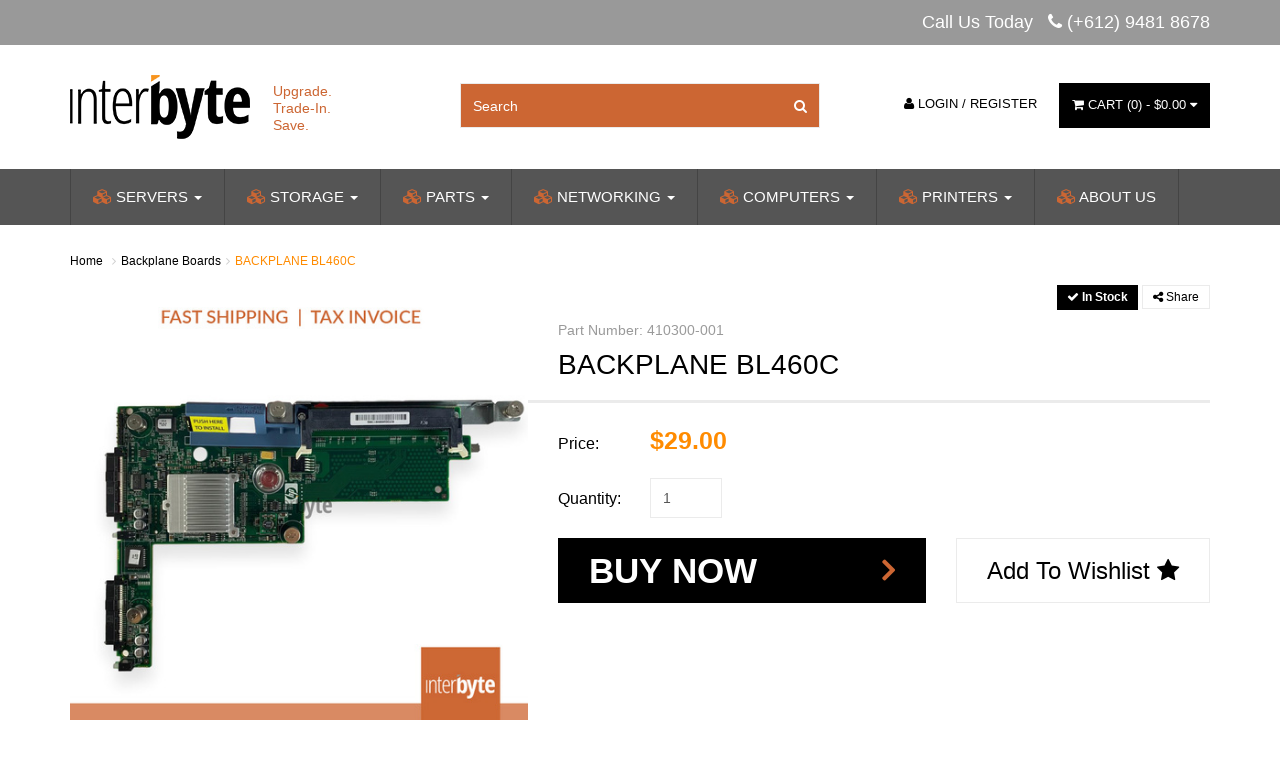

--- FILE ---
content_type: text/html; charset=utf-8
request_url: https://www.interbyte.com.au/backplane-bl460c
body_size: 25913
content:
<!DOCTYPE html>
<html lang="en">
<head>
<meta http-equiv="Content-Type" content="text/html; charset=utf-8"/>
<meta name="keywords" content="HP 410300-001 SERVER BACKPLANE BL460C"/>
<meta name="description" content="BACKPLANE BL460C"/>
<meta name="viewport" content="width=device-width, initial-scale=1.0"/>
<meta property="og:image" content="/assets/full/410300-001.jpg?20200709032523"/>
<meta property="og:title" content="BACKPLANE BL460C"/>
<meta property="og:site_name" content=" "/>

<title>BACKPLANE BL460C</title>
<link rel="canonical" href="/backplane-bl460c"/>
<link rel="shortcut icon" href="https://www.interbyte.com.au/assets/favicon_logo.png"/>
<link class="theme-selector" rel="stylesheet" type="text/css" href="/assets/themes/skeletal/css/app.css?1710900706" media="all"/>
<link rel="stylesheet" type="text/css" href="/assets/themes/skeletal/css/style.css?1710900706" media="all"/>
<link rel="stylesheet" type="text/css" href="/assets/themes/skeletal/plugins/fancybox/jquery.fancybox.css?1710900706"/>

<!--<link href='https://fonts.googleapis.com/css?family=Roboto:400,500,700,300,900' rel='stylesheet' type='text/css'>-->
<!--[if lte IE 8]>
	<script src="https://oss.maxcdn.com/libs/html5shiv/3.7.0/html5shiv.js"></script>
	<script src="https://oss.maxcdn.com/libs/respond.js/1.3.0/respond.min.js"></script>
<![endif]-->
<!-- Begin: Script 1 -->
<script type="text/javascript">
var _gaq = _gaq || [];

  (function() {
    var ga = document.createElement('script'); ga.type = 'text/javascript'; ga.async = true;
    ga.src = ('https:' == document.location.protocol ? 'https://ssl' : 'http://www') + '.google-analytics.com/ga.js';
    var s = document.getElementsByTagName('script')[0]; s.parentNode.insertBefore(ga, s);
  })();
</script>
<!-- End: Script 1 -->
<!-- Begin: Script 101 -->
<!-- Google Tag Manager -->
<script>(function(w,d,s,l,i){w[l]=w[l]||[];w[l].push({'gtm.start':
new Date().getTime(),event:'gtm.js'});var f=d.getElementsByTagName(s)[0],
j=d.createElement(s),dl=l!='dataLayer'?'&l='+l:'';j.async=true;j.src=
'https://www.googletagmanager.com/gtm.js?id='+i+dl;f.parentNode.insertBefore(j,f);
})(window,document,'script','dataLayer','GTM-M2PB9ML');</script>
<!-- End Google Tag Manager -->
<!-- End: Script 101 -->
<!-- Begin: Script 102 -->
<meta name="google-site-verification" content="WgyUdJf16dI7CykCRSkQRQ8YkVd_Y9gJxZL0_DulI4M" />
<!-- End: Script 102 -->
<!-- Begin: Script 103 -->
<!-- Global site tag (gtag.js) - Google Analytics -->
<script async src="https://www.googletagmanager.com/gtag/js?id=G-VN7N5SSCMK"></script>
<script>
  window.dataLayer = window.dataLayer || [];
  function gtag(){dataLayer.push(arguments);}
  gtag('js', new Date());
    gtag('config', 'G-VN7N5SSCMK', {
      send_page_view: false
    });
</script>
<!-- End: Script 103 -->

</head>
<body id="n_product">
<div class="top-bar">
	<div class="container">
        <div class="row">
        	<div class="col-xs-12 col-sm-12 col-md-12">
			     <div class="phone-class">
					<a href="tel:(+612)94818678">Call Us Today &nbsp; <i class="fa fa-phone"></i> (+612) 9481 8678</a>
				 </div>
			</div>
		</div>
	</div>	
</div>
<div class="wrapper-header">
	<div class="container">
        <div class="row">
        	<div class="col-xs-12 col-sm-6 col-md-4">
            	<div class="row">
                    <div class="col-xs-12 col-sm-12 col-md-6 wrapper-logo">
                        <a href="https://www.interbyte.com.au" title="Interbyte">
                            <img class="logo" src="/assets/website_logo.png" alt="Interbyte"/>
                        </a>
                    </div>
                    <div class="col-xs-12 col-sm-12 col-md-6 wrapper-tagline">
                    	<p>upgrade.</p>

<p>trade-in.</p>

<p>save.</p>

                    </div>
                </div>
            </div>
            <div class="col-xs-12 col-sm-6 col-md-8">
            	<div class="row">
                    <div class="col-xs-12 col-sm-12 col-md-6">
                        <div class="header-search-grp" id="HSG">
													<!--<div class="srch_btn">
														<a href="#" class="btn btn-default" data-toggle="collapse" data-target=".searchcollapse"><i class="fa fa-search"></i></a>
													</div>-->

													<!--<div class="collapse searchcollapse">-->
														<div class="header-search">
														  <form class="form-inline" name="productsearch" method="get" action="/">
	                                <input type="hidden" name="rf" value="kw"/>
	                                <div class="input-group">
	                                    <input class="form-control ajax_search" value="" id="name_search" autocomplete="off" name="kw" type="search" placeholder="Search"/>
	                                    <span class="input-group-btn">
	                                        <button type="submit" value="Search" class="btn btn-default"><i class="fa fa-search"></i></button>
	                                    </span>
	                                </div>
	                           	</form>
	                           </div>
													<!--</div>-->
                        </div>
                    </div>
					
					<!-- <div class="col-xs-12 col-sm-12 col-md-2">
						<a href="tel:(+612)94818678"> <i class="fa fa-phone"></i> </a>
                    </div> -->
					
                    <div class="hidden-xs col-sm-12 col-md-6 wrapper-headacct">
                    	<div class="wrap-acctlinks">
                        	<div class="header-acct">
                        	 <span nloader-content-id="Sa3k7sdh7d5Dnx0CwXu-URfGP5fRNreg37Ce0EbHimkW_Iq4yyR4TmpnSUdhpOX2wuys-M_KPF3GJJ-YBcXVbk" nloader-content="[base64]" nloader-data="[base64]"></span>
                            </div>
                        </div>
                        <div class="wrap-headcart">
                            <div id="header-cart" class="btn-group">
                                <a href="https://www.interbyte.com.au/_mycart?tkn=cart&ts=1768412423558825" class="btn btn-primary dropdown-toggle" data-toggle="dropdown" id="cartcontentsheader">
                                    <i class="fa fa-shopping-cart"></i> <span class="visible-lg visible-inline-lg-cart">Cart</span> (<span rel="a2c_item_count">0</span>) - <span rel="a2c_sub_total">0</span> <i class="fa fa-caret-down"></i>
                                </a>
                                <ul class="dropdown-menu">
                                    <li class="box" id="neto-dropdown">
                                        <div class="body padding" id="cartcontents"></div>
                                        <div class="footer"></div>
                                    </li>
                                </ul>
                                </div>
                    	</div>
                    </div>
            	</div>
            </div>
        </div>
	</div>
</div>
<div class="wrapper-nav">
	<div class="container">
    	<div class="row">
            <div class="col-xs-12">
                <div class="navbar navbar-default">
                    <div class="navbar-header">
                        <ul class="navigation-list list-inline visible-xs">
                            <li><a href="#" class="" data-toggle="collapse" data-target=".navbar-responsive-collapse"><span class="icon"><i class="fa fa-reorder"></i></span><br>
                            Menu</a></li>
                            <li><a href="/products"><span class="icon"><i class="fa fa-gift"></i></span><br>
                            Products</a></li>
                            <li><a href="https://www.interbyte.com.au/_mycart?tkn=cart&ts=1768412423138837"><span class="icon"><i class="fa fa-shopping-cart"></i></span><br>
                            Cart (<span rel="a2c_item_count">0</span>)</a></li>
                            <li><a href="/_myacct/"><span class="icon"><i class="fa fa-user"></i></span><br>
                            Account</a></li>
                        </ul>
                    </div>
                    <div class="navbar-collapse collapse navbar-responsive-collapse">
                        <ul class="nav navbar-nav hidden-xs">
                            <li class="dropdown dropdown-hover"> <a href="/servers/" class="dropdown-toggle"><i class="fa fa-cubes"></i> Servers <span class="caret"></span></a>
                                            <div class="dropdown-menu">
																						<div class"row">
																							<div class="col-xs-12">
																								<ul class="row second-category">
																									<li class="col-sm-3 "> <a href="/servers/blade-systems/">Blade Systems</a>
                                            
                                        </li><li class="col-sm-3 "> <a href="/servers/rack-and-power-infrastructure/">Rack and Power Infrastructure</a>
                                            
                                        </li><li class="col-sm-3 "> <a href="/servers/rack-servers/">Rack Servers</a>
                                            
                                        </li><li class="col-sm-3 "> <a href="/servers/tower-servers/">Tower Servers</a>
                                            
                                        </li>
																								</ul>
																							</div>
																						</div>
																					</div>
                                        </li><li class="dropdown dropdown-hover"> <a href="/storage/" class="dropdown-toggle"><i class="fa fa-cubes"></i> Storage <span class="caret"></span></a>
                                            <div class="dropdown-menu">
																						<div class"row">
																							<div class="col-xs-12">
																								<ul class="row second-category">
																									<li class="col-sm-3 "> <a href="/storage/tape-libraries/">Tape Libraries</a>
                                            
                                        </li><li class="col-sm-3 "> <a href="/storage/tape-drives/">Tape Drives</a>
                                            
                                        </li><li class="col-sm-3 "> <a href="/storage/tape-media/">Tape Media</a>
                                            
                                        </li><li class="col-sm-3 "> <a href="/storage/software-defined-storage/">Software Defined Storage</a>
                                            
                                        </li><li class="col-sm-3 "> <a href="/storage/storage-nas/">Network Attached Storage NAS</a>
                                            
                                        </li><li class="col-sm-3 "> <a href="/storage/storage-das/">Direct Attached Storage DAS</a>
                                            
                                        </li><li class="col-sm-3 "> <a href="/storage/storage-san/">Storage Area Network SAN</a>
                                            
                                        </li>
																								</ul>
																							</div>
																						</div>
																					</div>
                                        </li><li class="dropdown dropdown-hover"> <a href="/options-and-spare-parts/" class="dropdown-toggle"><i class="fa fa-cubes"></i> Parts <span class="caret"></span></a>
                                            <div class="dropdown-menu">
																						<div class"row">
																							<div class="col-xs-12">
																								<ul class="row second-category">
																									<li class="col-sm-3 "> <a href="/options-and-spare-parts/backplane-boards/">Backplane Boards</a>
                                            
                                        </li><li class="col-sm-3 "> <a href="/options-and-spare-parts/batteries/">Batteries</a>
                                            
                                        </li><li class="col-sm-3 "> <a href="/options-and-spare-parts/bezels/">Bezels</a>
                                            
                                        </li><li class="col-sm-3 "> <a href="/options-and-spare-parts/cables/">Cables</a>
                                            
                                        </li><li class="col-sm-3 "> <a href="/options-and-spare-parts/fans/">Fans</a>
                                            
                                        </li><li class="col-sm-3 "> <a href="/options-and-spare-parts/heatsink/">Heatsinks</a>
                                            
                                        </li><li class="col-sm-3 "> <a href="/options-and-spare-parts/optical-drives/">Optical Drives</a>
                                            
                                        </li><li class="col-sm-3 "> <a href="/options-and-spare-parts/power-supply/">Power Supplies</a>
                                            
                                        </li><li class="col-sm-3 "> <a href="/options-and-spare-parts/rack-kits/">Rack Kits</a>
                                            
                                        </li><li class="col-sm-3 "> <a href="/options-and-spare-parts/riser-cards/">Riser Cards</a>
                                            
                                        </li><li class="col-sm-3 "> <a href="/options-and-spare-parts/software/">Software</a>
                                            
                                        </li><li class="col-sm-3 "> <a href="/options-and-spare-parts/vrm/">VRM</a>
                                            
                                        </li><li class="col-sm-3 dropdown dropdown-hover"> <a href="/options-and-spare-parts/controllers/">Controllers</a>
                                            <ul class="sub-category">
                                                    <li class="dropdown"><a href="/options-and-spare-parts/controllers/fc-controllers/">FC Controllers</a>
                                            
                                        </li><li class="dropdown"><a href="/options-and-spare-parts/controllers/sas-controllers/">SAS Controllers</a>
                                            
                                        </li><li class="dropdown"><a href="/options-and-spare-parts/controllers/scsi-controllers/">SCSI Controllers</a>
                                            
                                        </li><li class="dropdown"><a href="/options-and-spare-parts/controllers/ethernet-controllers/">Ethernet Controllers</a>
                                            
                                        </li><li class="dropdown"><a href="/options-and-spare-parts/controllers/other-controllers/">Other Controllers</a>
                                            
                                        </li>
                                                </ul>
                                        </li><li class="col-sm-3 dropdown dropdown-hover"> <a href="/options-and-spare-parts/hdd/">Hard Disk Drives</a>
                                            <ul class="sub-category">
                                                    <li class="dropdown"><a href="/options-and-spare-parts/hdd/hdd-scsi/">HDD SCSI</a>
                                            
                                        </li><li class="dropdown"><a href="/options-and-spare-parts/hdd/hdd-sas/">HDD SAS</a>
                                            
                                        </li><li class="dropdown"><a href="/options-and-spare-parts/hdd/hdd-sata/">HDD SATA</a>
                                            
                                        </li><li class="dropdown"><a href="/options-and-spare-parts/hdd/hdd-ata/">HDD ATA</a>
                                            
                                        </li><li class="dropdown"><a href="/options-and-spare-parts/hdd/hdd-fc/">HDD FC</a>
                                            
                                        </li><li class="dropdown"><a href="/options-and-spare-parts/hdd/hdd-ssd/">HDD SSD</a>
                                            
                                        </li><li class="dropdown"><a href="/options-and-spare-parts/hdd/hdd-tray/">HDD Trays</a>
                                            
                                        </li><li class="dropdown"><a href="/options-and-spare-parts/hdd/hdd-other/">HDD Other</a>
                                            
                                        </li>
                                                </ul>
                                        </li><li class="col-sm-3 dropdown dropdown-hover"> <a href="/options-and-spare-parts/cpu/">Processors</a>
                                            <ul class="sub-category">
                                                    <li class="dropdown"><a href="/options-and-spare-parts/cpu/amd-cpu/">AMD CPU</a>
                                            
                                        </li><li class="dropdown"><a href="/options-and-spare-parts/cpu/intel-xeon/">Intel Xeon</a>
                                            
                                        </li><li class="dropdown"><a href="/options-and-spare-parts/cpu/intel-e7/">Intel E7</a>
                                            
                                        </li><li class="dropdown"><a href="/options-and-spare-parts/cpu/intel-e5-e3/">Intel E5 E3</a>
                                            
                                        </li><li class="dropdown"><a href="/options-and-spare-parts/cpu/intel-7000/">Intel 7000</a>
                                            
                                        </li><li class="dropdown"><a href="/options-and-spare-parts/cpu/intel-5000-3000/">Intel 5000 3000</a>
                                            
                                        </li><li class="dropdown"><a href="/options-and-spare-parts/cpu/processor-others/">Processor Others</a>
                                            
                                        </li>
                                                </ul>
                                        </li><li class="col-sm-3 "> <a href="/options-and-spare-parts/gpu/">GPU</a>
                                            
                                        </li><li class="col-sm-3 "> <a href="/options-and-spare-parts/memory/">Memory</a>
                                            
                                        </li><li class="col-sm-3 dropdown dropdown-hover"> <a href="/options-and-spare-parts/system-boards/">System Boards</a>
                                            <ul class="sub-category">
                                                    <li class="dropdown"><a href="/options-and-spare-parts/system-boards/server-system-boards/">Server System Boards</a>
                                            
                                        </li><li class="dropdown"><a href="/options-and-spare-parts/system-boards/pc-workstation-system-boards/">PC & Workstation System Boards</a>
                                            
                                        </li>
                                                </ul>
                                        </li><li class="col-sm-3 "> <a href="/options-and-spare-parts/system-boards/laptop-system-boards/">Laptop System Boards</a>
                                            
                                        </li>
																								</ul>
																							</div>
																						</div>
																					</div>
                                        </li><li class="dropdown dropdown-hover"> <a href="/networking/" class="dropdown-toggle"><i class="fa fa-cubes"></i> Networking <span class="caret"></span></a>
                                            <div class="dropdown-menu">
																						<div class"row">
																							<div class="col-xs-12">
																								<ul class="row second-category">
																									<li class="col-sm-3 "> <a href="/networking/transceivers/">Transcievers</a>
                                            
                                        </li><li class="col-sm-3 "> <a href="/networking/switches/">Switches</a>
                                            
                                        </li><li class="col-sm-3 "> <a href="/networking/routers/">Routers</a>
                                            
                                        </li>
																								</ul>
																							</div>
																						</div>
																					</div>
                                        </li><li class="dropdown dropdown-hover"> <a href="/pc/" class="dropdown-toggle"><i class="fa fa-cubes"></i> Computers <span class="caret"></span></a>
                                            <div class="dropdown-menu">
																						<div class"row">
																							<div class="col-xs-12">
																								<ul class="row second-category">
																									<li class="col-sm-3 "> <a href="/pc/accessories-and-parts/">Accessories</a>
                                            
                                        </li><li class="col-sm-3 "> <a href="/pc/desktops-and-all-in-onces/">Desktops</a>
                                            
                                        </li><li class="col-sm-3 "> <a href="/pc/laptops-and-port-replicator/">Laptops and Port Replicators</a>
                                            
                                        </li><li class="col-sm-3 "> <a href="/pc/monitors/">Monitors</a>
                                            
                                        </li><li class="col-sm-3 "> <a href="/pc/point-of-sale/">Point of Sale</a>
                                            
                                        </li><li class="col-sm-3 "> <a href="/pc/tablets/">Tablets</a>
                                            
                                        </li><li class="col-sm-3 "> <a href="/pc/thin-clients/">Thin Clients</a>
                                            
                                        </li><li class="col-sm-3 "> <a href="/pc/workstation/">Workstations</a>
                                            
                                        </li>
																								</ul>
																							</div>
																						</div>
																					</div>
                                        </li><li class="dropdown dropdown-hover"> <a href="/printers/" class="dropdown-toggle"><i class="fa fa-cubes"></i> Printers <span class="caret"></span></a>
                                            <div class="dropdown-menu">
																						<div class"row">
																							<div class="col-xs-12">
																								<ul class="row second-category">
																									<li class="col-sm-3 "> <a href="/printers/all/">Printers</a>
                                            
                                        </li><li class="col-sm-3 dropdown dropdown-hover"> <a href="/printers/">Printers Parts and Options</a>
                                            <ul class="sub-category">
                                                    <li class="dropdown"><a href="/printers/fusers/">Fusers</a>
                                            
                                        </li><li class="dropdown"><a href="/printers/toner-and-ink/">Toner and Ink</a>
                                            
                                        </li><li class="dropdown"><a href="/printers/logic-boards/">Printer Logic Boards</a>
                                            
                                        </li><li class="dropdown"><a href="/printers/other-parts/">Printers Other Parts</a>
                                            
                                        </li>
                                                </ul>
                                        </li>
																								</ul>
																							</div>
																						</div>
																					</div>
                                        </li><li class=""> <a href="/about_us" ><i class="fa fa-cubes"></i> About Us </a>
                                            
                                        </li>
                            </ul>

                        <ul class="nav navbar-nav visible-xs" id="mob-menu">
                            <li> <a data-toggle="collapse" data-parent="#mob-menu" href="#mob-menu-Servers" class="collapsed mob-drop">Servers </a>
										<ul id="mob-menu-Servers" class="panel-collapse collapse collapse-menu">
												<li class=""> <a href="/servers/blade-systems/">Blade Systems</a>
										
									</li><li class=""> <a href="/servers/rack-and-power-infrastructure/">Rack and Power Infrastructure</a>
										
									</li><li class=""> <a href="/servers/rack-servers/">Rack Servers</a>
										
									</li><li class=""> <a href="/servers/tower-servers/">Tower Servers</a>
										
									</li>
											</ul>
									</li><li> <a data-toggle="collapse" data-parent="#mob-menu" href="#mob-menu-Storage" class="collapsed mob-drop">Storage </a>
										<ul id="mob-menu-Storage" class="panel-collapse collapse collapse-menu">
												<li class=""> <a href="/storage/tape-libraries/">Tape Libraries</a>
										
									</li><li class=""> <a href="/storage/tape-drives/">Tape Drives</a>
										
									</li><li class=""> <a href="/storage/tape-media/">Tape Media</a>
										
									</li><li class=""> <a href="/storage/software-defined-storage/">Software Defined Storage</a>
										
									</li><li class=""> <a href="/storage/storage-nas/">Network Attached Storage NAS</a>
										
									</li><li class=""> <a href="/storage/storage-das/">Direct Attached Storage DAS</a>
										
									</li><li class=""> <a href="/storage/storage-san/">Storage Area Network SAN</a>
										
									</li>
											</ul>
									</li><li> <a data-toggle="collapse" data-parent="#mob-menu" href="#mob-menu-Parts" class="collapsed mob-drop">Parts </a>
										<ul id="mob-menu-Parts" class="panel-collapse collapse collapse-menu">
												<li class=""> <a href="/options-and-spare-parts/backplane-boards/">Backplane Boards</a>
										
									</li><li class=""> <a href="/options-and-spare-parts/batteries/">Batteries</a>
										
									</li><li class=""> <a href="/options-and-spare-parts/bezels/">Bezels</a>
										
									</li><li class=""> <a href="/options-and-spare-parts/cables/">Cables</a>
										
									</li><li class=""> <a href="/options-and-spare-parts/fans/">Fans</a>
										
									</li><li class=""> <a href="/options-and-spare-parts/heatsink/">Heatsinks</a>
										
									</li><li class=""> <a href="/options-and-spare-parts/optical-drives/">Optical Drives</a>
										
									</li><li class=""> <a href="/options-and-spare-parts/power-supply/">Power Supplies</a>
										
									</li><li class=""> <a href="/options-and-spare-parts/rack-kits/">Rack Kits</a>
										
									</li><li class=""> <a href="/options-and-spare-parts/riser-cards/">Riser Cards</a>
										
									</li><li class=""> <a href="/options-and-spare-parts/software/">Software</a>
										
									</li><li class=""> <a href="/options-and-spare-parts/vrm/">VRM</a>
										
									</li><li class="dropdown dropdown-hover"> <a href="/options-and-spare-parts/controllers/">Controllers</a>
										<ul class="dropdown-menu dropdown-menu-horizontal">
												<li class=""> <a href="/options-and-spare-parts/controllers/fc-controllers/">FC Controllers</a>
										
									</li><li class=""> <a href="/options-and-spare-parts/controllers/sas-controllers/">SAS Controllers</a>
										
									</li><li class=""> <a href="/options-and-spare-parts/controllers/scsi-controllers/">SCSI Controllers</a>
										
									</li><li class=""> <a href="/options-and-spare-parts/controllers/ethernet-controllers/">Ethernet Controllers</a>
										
									</li><li class=""> <a href="/options-and-spare-parts/controllers/other-controllers/">Other Controllers</a>
										
									</li>
											</ul>
									</li><li class="dropdown dropdown-hover"> <a href="/options-and-spare-parts/hdd/">Hard Disk Drives</a>
										<ul class="dropdown-menu dropdown-menu-horizontal">
												<li class=""> <a href="/options-and-spare-parts/hdd/hdd-scsi/">HDD SCSI</a>
										
									</li><li class=""> <a href="/options-and-spare-parts/hdd/hdd-sas/">HDD SAS</a>
										
									</li><li class=""> <a href="/options-and-spare-parts/hdd/hdd-sata/">HDD SATA</a>
										
									</li><li class=""> <a href="/options-and-spare-parts/hdd/hdd-ata/">HDD ATA</a>
										
									</li><li class=""> <a href="/options-and-spare-parts/hdd/hdd-fc/">HDD FC</a>
										
									</li><li class=""> <a href="/options-and-spare-parts/hdd/hdd-ssd/">HDD SSD</a>
										
									</li><li class=""> <a href="/options-and-spare-parts/hdd/hdd-tray/">HDD Trays</a>
										
									</li><li class=""> <a href="/options-and-spare-parts/hdd/hdd-other/">HDD Other</a>
										
									</li>
											</ul>
									</li><li class="dropdown dropdown-hover"> <a href="/options-and-spare-parts/cpu/">Processors</a>
										<ul class="dropdown-menu dropdown-menu-horizontal">
												<li class=""> <a href="/options-and-spare-parts/cpu/amd-cpu/">AMD CPU</a>
										
									</li><li class=""> <a href="/options-and-spare-parts/cpu/intel-xeon/">Intel Xeon</a>
										
									</li><li class=""> <a href="/options-and-spare-parts/cpu/intel-e7/">Intel E7</a>
										
									</li><li class=""> <a href="/options-and-spare-parts/cpu/intel-e5-e3/">Intel E5 E3</a>
										
									</li><li class=""> <a href="/options-and-spare-parts/cpu/intel-7000/">Intel 7000</a>
										
									</li><li class=""> <a href="/options-and-spare-parts/cpu/intel-5000-3000/">Intel 5000 3000</a>
										
									</li><li class=""> <a href="/options-and-spare-parts/cpu/processor-others/">Processor Others</a>
										
									</li>
											</ul>
									</li><li class=""> <a href="/options-and-spare-parts/gpu/">GPU</a>
										
									</li><li class=""> <a href="/options-and-spare-parts/memory/">Memory</a>
										
									</li><li class="dropdown dropdown-hover"> <a href="/options-and-spare-parts/system-boards/">System Boards</a>
										<ul class="dropdown-menu dropdown-menu-horizontal">
												<li class=""> <a href="/options-and-spare-parts/system-boards/server-system-boards/">Server System Boards</a>
										
									</li><li class=""> <a href="/options-and-spare-parts/system-boards/pc-workstation-system-boards/">PC & Workstation System Boards</a>
										
									</li>
											</ul>
									</li><li class=""> <a href="/options-and-spare-parts/system-boards/laptop-system-boards/">Laptop System Boards</a>
										
									</li>
											</ul>
									</li><li> <a data-toggle="collapse" data-parent="#mob-menu" href="#mob-menu-Networking" class="collapsed mob-drop">Networking </a>
										<ul id="mob-menu-Networking" class="panel-collapse collapse collapse-menu">
												<li class=""> <a href="/networking/transceivers/">Transcievers</a>
										
									</li><li class=""> <a href="/networking/switches/">Switches</a>
										
									</li><li class=""> <a href="/networking/routers/">Routers</a>
										
									</li>
											</ul>
									</li><li> <a data-toggle="collapse" data-parent="#mob-menu" href="#mob-menu-Computers" class="collapsed mob-drop">Computers </a>
										<ul id="mob-menu-Computers" class="panel-collapse collapse collapse-menu">
												<li class=""> <a href="/pc/accessories-and-parts/">Accessories</a>
										
									</li><li class=""> <a href="/pc/desktops-and-all-in-onces/">Desktops</a>
										
									</li><li class=""> <a href="/pc/laptops-and-port-replicator/">Laptops and Port Replicators</a>
										
									</li><li class=""> <a href="/pc/monitors/">Monitors</a>
										
									</li><li class=""> <a href="/pc/point-of-sale/">Point of Sale</a>
										
									</li><li class=""> <a href="/pc/tablets/">Tablets</a>
										
									</li><li class=""> <a href="/pc/thin-clients/">Thin Clients</a>
										
									</li><li class=""> <a href="/pc/workstation/">Workstations</a>
										
									</li>
											</ul>
									</li><li> <a data-toggle="collapse" data-parent="#mob-menu" href="#mob-menu-Printers" class="collapsed mob-drop">Printers </a>
										<ul id="mob-menu-Printers" class="panel-collapse collapse collapse-menu">
												<li class=""> <a href="/printers/all/">Printers</a>
										
									</li><li class="dropdown dropdown-hover"> <a href="/printers/">Printers Parts and Options</a>
										<ul class="dropdown-menu dropdown-menu-horizontal">
												<li class=""> <a href="/printers/fusers/">Fusers</a>
										
									</li><li class=""> <a href="/printers/toner-and-ink/">Toner and Ink</a>
										
									</li><li class=""> <a href="/printers/logic-boards/">Printer Logic Boards</a>
										
									</li><li class=""> <a href="/printers/other-parts/">Printers Other Parts</a>
										
									</li>
											</ul>
									</li>
											</ul>
									</li><li> <a href="/about_us">About Us </a>
										
									</li>
						</ul>

                    </div>
                </div>
            </div>
        </div>
    </div>
</div>
<div id="main-content" class="container" role="main">
	<div class="row">
<div class="col-xs-12">
	<ul class="breadcrumb">
		<li><a href="https://www.interbyte.com.au">Home</a></li>
		<li><a href="/backplane-boards/">Backplane Boards</a></li><li><a href="/backplane-bl460c">BACKPLANE BL460C</a></li>
	</ul>
	<div class="row">
		<div class="col-sm-5">
			<div id="_jstl__images"><input type="hidden" id="_jstl__images_k0" value="template"/><input type="hidden" id="_jstl__images_v0" value="aW1hZ2Vz"/><input type="hidden" id="_jstl__images_k1" value="type"/><input type="hidden" id="_jstl__images_v1" value="aXRlbQ"/><input type="hidden" id="_jstl__images_k2" value="onreload"/><input type="hidden" id="_jstl__images_v2" value=""/><input type="hidden" id="_jstl__images_k3" value="content_id"/><input type="hidden" id="_jstl__images_v3" value="501"/><input type="hidden" id="_jstl__images_k4" value="sku"/><input type="hidden" id="_jstl__images_v4" value="410300-001"/><input type="hidden" id="_jstl__images_k5" value="preview"/><input type="hidden" id="_jstl__images_v5" value="y"/><div id="_jstl__images_r"><meta property="og:image" content=""/>

<div class="main-image text-center">
	<a href="/assets/full/410300-001.jpg?20200709032523" class=" fancybox" rel="product_images">
		<div class="zoom">
			<img src="/assets/thumbL/410300-001.jpg?20200709032523" rel="itmimg410300-001" alt="BACKPLANE BL460C" border="0" id="main-image" itemprop="image">
		</div>
	</a>
</div>
<div class="clear"></div><br />

<div class="clear"></div>
<div class="row">

</div></div></div>
		</div>
		<div class="col-sm-7">
			<div id="_jstl__header"><input type="hidden" id="_jstl__header_k0" value="template"/><input type="hidden" id="_jstl__header_v0" value="aGVhZGVy"/><input type="hidden" id="_jstl__header_k1" value="type"/><input type="hidden" id="_jstl__header_v1" value="aXRlbQ"/><input type="hidden" id="_jstl__header_k2" value="preview"/><input type="hidden" id="_jstl__header_v2" value="y"/><input type="hidden" id="_jstl__header_k3" value="sku"/><input type="hidden" id="_jstl__header_v3" value="410300-001"/><input type="hidden" id="_jstl__header_k4" value="content_id"/><input type="hidden" id="_jstl__header_v4" value="501"/><input type="hidden" id="_jstl__header_k5" value="onreload"/><input type="hidden" id="_jstl__header_v5" value=""/><div id="_jstl__header_r"><div class="row">
	<div class="wrapper-product-stock col-sm-12">
    	<span class="label label-success"><i class="fa fa-check"></i> In Stock</span>
			<a class="addthis_button btn btn-default btn-sm" href="http://www.addthis.com/bookmark.php?v=300&amp;pubid=xa-5282cbb6476f74a0" target="_blank">
				<i class="fa fa-share-alt"></i> Share
			</a>
        
    </div>
    
	<div itemscope itemtype="http:schema.org/Product" class="wrapper-product-title col-sm-12">
    	<div class="wrapper-product-partnum">Part Number: 410300-001</div>
		<h1 itemprop="name">BACKPLANE BL460C</h1>
		</div>
    <div class="row hidden-xs">
    	<div class="col-xs-12 wrapper-prodnameborder">
        	<hr/>					
        </div>
    </div>
    <div class="col-xs-12 wrapper-prodnameborder visible-xs">
        	<hr/>					
        </div>
	<div itemprop="offers" itemscope itemtype="http://schema.org/Offer" class="wrapper-pricing col-sm-12"> 
			<div class="productprice productpricetext" itemprop="price">
                	<div class="prodlabelleft">
                    Price:
                    </div>
                    <div class="prodlabelconts">
					$29.00
                    </div>
				</div> 
				
			</div>
	</div></div></div>
			<form>
				
				
				</form>
			<div id="_jstl__buying_options"><input type="hidden" id="_jstl__buying_options_k0" value="template"/><input type="hidden" id="_jstl__buying_options_v0" value="YnV5aW5nX29wdGlvbnM"/><input type="hidden" id="_jstl__buying_options_k1" value="type"/><input type="hidden" id="_jstl__buying_options_v1" value="aXRlbQ"/><input type="hidden" id="_jstl__buying_options_k2" value="preview"/><input type="hidden" id="_jstl__buying_options_v2" value="y"/><input type="hidden" id="_jstl__buying_options_k3" value="sku"/><input type="hidden" id="_jstl__buying_options_v3" value="410300-001"/><input type="hidden" id="_jstl__buying_options_k4" value="content_id"/><input type="hidden" id="_jstl__buying_options_v4" value="501"/><input type="hidden" id="_jstl__buying_options_k5" value="onreload"/><input type="hidden" id="_jstl__buying_options_v5" value=""/><div id="_jstl__buying_options_r"><div class="extra-options"> 
	
	  
	 

	 
	 
	
	<form class="buying-options">	 
		<input type="hidden" id="modelsaFT1410300-001" name="model" value="BACKPLANE BL460C">
		<input type="hidden" id="thumbsaFT1410300-001" name="thumb" value="/assets/thumb/410300-001.jpg?20200709032523">  
		<input type="hidden" id="skusaFT1410300-001" name="sku" value="410300-001">
        <div class="row">
            <div class="col-xs-12 col-md-12">
            	<div class="prodlabelleft">
					Quantity:
				</div>
                <div class="prodlabelconts">
                    <input type="number" min="0" class="form-control qty" id="qtysaFT1410300-001" name="qty" value="1" size="2"/>
                </div>
            </div>
        </div>
		<div class="row btn-stack">
			<div class="col-xs-12 col-md-7 wrapper-prodbtn">
				<button type="button" title="Buy Now" class="addtocart btn btn-success btn-block btn-xl btn-loads" data-loading-text="<i class='fa fa-spinner fa-spin' style='font-size: 14px'></i>" rel="saFT1410300-001">Buy Now</button>
					</div>
			<div class="col-xs-12 col-md-5 wrapper-wishbtn">
				<div class="product-wishlist">
					<span nloader-content-id="_f3tRQS42omIG7I13OCH1e2nBGlEd2y1-cuEYDlrZI09I6bvMvJEjohmvrxl1iXHuJfa38a8e-etTneINmBYxQ" nloader-content="[base64]" nloader-data="[base64]"></span> 
				</div>
			</div>
		</div>
	</form>	
</div>

<div class="hidden">
	<div id="notifymodal" class="notifymodal">
		<div class="modal-header">
			<h4 class="modal-title">Notify me when back in stock</h4>
		</div>
		<div class="modal-body">
			<div class="form-group">
				<label>Your Name</label>
				<input placeholder="Jane Smith" name="from_name" id="from_name" type="text" class="form-control" value="">
			</div>
			<div class="form-group">
				<label>Your Email Address</label>
				<input placeholder="jane.smith@test.com.au" name="from" id="from" type="email" class="form-control" value="">
			</div>
		</div>
		<div class="modal-footer">
			<input class="btn btn-danger" type="button" onclick="$.fancybox.close(true)" data-dismiss="modal" value="Cancel">
			<input class="btn btn-success" type="button" value="Save My Details" onClick="javascript:$.addNotifyBackInStock('[410300-001]', '');$.fancybox.close(true)">
		</div>
	</div><!-- /.modal-content -->
</div></div></div>
			

			           </div>
	</div>
	<div class="row">
		<div class="col-xs-12">
			<br />
			
			
			<div class="tabbable">
				<div class="tab-head">
                	<h3>Product Information</h3>
                </div>
				<div class="tab-content">

                		<div class="wrap-tabconts">
                        <h4 class="tabconts-head">Specifications</h4>
                        <table class="table">
							<tbody>
								<tr>
									<td>SKU</td>
									<td>410300-001</td>
								</tr>
								<tr>
									<td>Brand</td>
									<td>HP</td>
								</tr>
								</tbody>
						</table>
                        </div>
                        <div class="wrap-tabconts">
                        	<h4 class="tabconts-head">Description</h4>
							BACKPLANE BL460C
                        </div>

                        <div class="wrap-tabconts">
                        <p class="small">
							(<span itemprop="productID">410300-001</span>)
						</p>
                        </div>






				</div><!--/.tab-content-->
			</div><!--/.tabbable-->
			
			</div><!--/.col-xs-12-->
	</div><!--/.row-->
</div><!--/.col-xs-12-->
</div><!--/.row--></div><!-- /.row -->
</div><!-- /#main-content -->
<div class="wrapper-newslet">
	<div class="container">
		<div class="row">
        	<div class="col-xs-12 col-sm-12 col-md-5 wrapper-newslethead">
            	<i class="fa fa-arrow-circle-right"></i> Subscribe for <span>Amazing Deals</span>
            </div>
            <div class="col-xs-12 col-sm-12 col-md-7 wrapper-newsletform">
            	<form method="post" action="https://www.interbyte.com.au/subscribe">
					<input type="hidden" name="list_id" value="1">
					<input type="hidden" name="opt_in" value="y">
						<div class="form-wrap">
                    	<input name="inp-misc2" class="form-control"  type="text" value="" placeholder="Enter Name">
                        </div>

                        <div class="form-wrap">
                            <input name="inp-email" class="form-control" type="email" value="" placeholder="Email Address">
                        </div>
                        <div class="form-wrap-submit">
                            <input name="inp-submit" type="hidden" value="y" />
                                    <input name="inp-opt_in" type="hidden" value="y" />
                            <input type="submit" class="btn btn-info" value="Subscribe">
                        </div>



				</form>
            </div>

		</div>

	</div>
</div>


<div class="wrapper-footer">
	<div class="container">
		<div class="row">
			<div class="col-xs-12 col-sm-8 col-md-4">
				<div class="row">
					<div class="col-xs-12 col-sm-7">
								<h4>About Us</h4>
								<ul class="nav nav-pills nav-stacked">
									<li><a href="/page/custom-server-configuration/"><i class="fa fa-angle-right"></i> Custom Server Configuration</a></li><li><a href="/page/about-us/component-level-repair/"><i class="fa fa-angle-right"></i> Advance Exchange</a></li><li><a href="/page/about-us/component-level-repair/"><i class="fa fa-angle-right"></i> Component Level Repair</a></li><li><a href="/about_us"><i class="fa fa-angle-right"></i> About Us</a></li><li><a href="/contact-us"><i class="fa fa-angle-right"></i> Contact Us</a></li>
								</ul>
							</div><div class="col-xs-12 col-sm-5">
								<h4>Information</h4>
								<ul class="nav nav-pills nav-stacked">
									<li><a href="/page/orders/"><i class="fa fa-angle-right"></i> ORDERING</a></li><li><a href="/page/shipping/"><i class="fa fa-angle-right"></i> SHIPPING</a></li><li><a href="/page/returns/"><i class="fa fa-angle-right"></i> RETURNS</a></li><li><a href="/page/privacy-and-security-policy/"><i class="fa fa-angle-right"></i> PRIVACY</a></li>
								</ul>
							</div>
				</div>
			</div>
            <div class="col-xs-12 col-sm-4 col-md-3">
				<h4>Contact Us</h4>
                <ul class="comp-info hidden-xs">
                	<li>
                    	<div class="info-icon"><i class="fa fa-map-marker"></i></div>
                        <div class="info-text">Unit 2<br>10 Pioneer Avenue<br>Thornleigh, NSW 2120</div>
                    </li>
                    <li>
                    	<div class="info-icon"><i class="fa fa-phone"></i></div>
                        <div class="info-text">(612) 9481 8678</div>
                    </li>
                    <li>
                    	<div class="info-icon"><i class="fa fa-fax"></i></div>
                        <div class="info-text">(612) 9481 8321</div>
                    </li>
                    <li>
                    	<div class="info-icon"><i class="fa fa-envelope"></i></div>
                        <div class="info-text">sales@interbyte.com.au</div>
                    </li>
                    </ul>

                <ul class="comp-info visible-xs">
                	<li>
                    	<i class="fa fa-map-marker"></i> PO Box 238, Thornleigh NSW 2120
                    </li>
                    <li>
                    	<i class="fa fa-phone"></i> (612) 9481 8678
                    </li>
                    <li>
                    	<i class="fa fa-fax"></i> (612) 9481 8321
                    </li>
                    <li>
                    	<i class="fa fa-envelope"></i> sales@interbyte.com.au
                    </li>
                    </ul>
            </div>
            <div class="col-xs-12 col-sm-12 col-md-5 wrapper-footerabout">
            	 <p><img alt="Interbyte" class="logo" src="/assets/images/interbyte-logof.png" /></p>

<p><span style="font-size:18px;"><strong>SINCE 1992</strong></span></p>

<p><strong>Interbyte specializes in buying and selling high quality new and refurbished servers, networking equipment and storage hardware solutions.<br />
<br />
We offer top-tier discounts on new and remarketed IT without any compromise on our outstanding quality and service.</strong>&nbsp;<strong>All the leading brands and hard to source parts are&nbsp;now available on our webstore!<br />
<br />
<span style="font-size:14px;">Email or call us today (+612) 9481 8678</span></strong></p>
				<ul class="list-inline list-social">
					<li><a href="https://www.facebook.com/InterbyteAU" target="_blank"><i class="fa fa-facebook"></i></a></li>
					<li><a href="https://www.instagram.com/interbyte_au/" target="_blank"><i class="fa fa-instagram"></i></a></li>
					<li><a href="https://au.linkedin.com/company/interbyte-au" target="_blank"><i class="fa fa-linkedin"></i></a></li>
					</ul>
            </div>

		</div>
	</div>
</div>
<div class="wrapper-footercopyright">
	<div class="container">
        <div class="row">
            <div class="col-xs-12">
                <ul class="list-inline">
                            
                            
                            
                            
                            
                            
                            <li>
                                    <div class="payment-icon-container">
                                        <div class="payment-icon payment-icon-directdeposit"></div>
                                    </div>
                                </li>
                            
                            <li>
                                    <div class="payment-icon-container">
                                        <div class="payment-icon payment-icon-americanexpress"></div>
                                    </div>
                                </li>
                            
                            
                            
                            
                            
                            
                            
                            
                            
                            
                            <li>
                                    <div class="payment-icon-container">
                                        <div class="payment-icon payment-icon-mastercard"></div>
                                    </div>
                                </li>
                            
                            
                            
                            
                            
                            
                            
                            <li>
                                    <div class="payment-icon-container">
                                        <div class="payment-icon payment-icon-visa"></div>
                                    </div>
                                </li>
                            
                            
                            
                            
                            
                            
                            
                            </ul>
            </div>
            <div class="col-xs-12">
                Copyright &copy; 2026 Interbyte
            </div>
        </div>
	</div>
</div>
<!-- Required Neto Scripts - DO NOT REMOVE -->
<script type="text/javascript" src="/assets/js/util.js"></script>
<script type="text/javascript" src="/assets/themes/skeletal/js/jquery.min.js?1710900706"></script>
<script type="text/javascript" src="/assets/themes/skeletal/plugins/fancybox/jquery.fancybox.pack.js?1710900706"></script>
<script type="text/javascript" src="//assets.netostatic.com/ecommerce/6.352.1/assets/js/common/webstore/main.js"></script>
<script type="text/javascript" src="/assets/themes/skeletal/js/bootstrap.min.js?1710900706"></script>
<script type="text/javascript" src="/assets/themes/skeletal/js/custom.js?1710900706"></script>
<!-- Plugin Scripts -->
<script type="text/javascript" src="/assets/themes/skeletal/plugins/jquery_ui/js/jquery-ui-1.8.18.custom.min.js?1710900706"></script>
<!-- <script type="text/javascript" src="/assets/themes/skeletal/plugins/jcarousel/js/jquery.jcarousel.min.js?1710900706"></script> -->
<script type="text/javascript" src="//s7.addthis.com/js/300/addthis_widget.js#pubid=xa-5282cbb6476f74a0" async></script>

		<script>
			(function( NETO, $, undefined ) {
				NETO.systemConfigs = {"isLegacyCartActive":"1","currencySymbol":"$","siteEnvironment":"production","defaultCart":"legacy","asyncAddToCartInit":"1","dateFormat":"dd/mm/yy","isCartRequestQueueActive":0,"measurePerformance":0,"isMccCartActive":"0","siteId":"N006849","isMccCheckoutFeatureActive":0};
			}( window.NETO = window.NETO || {}, jQuery ));
		</script>
		<!-- Ajax Loading -->
	<script type="text/javascript" language="javascript">
		$(document).ready(function() {
			$.product_variationInit({
				'loadtmplates': ['_buying_options', '_images','_header'],
				'fns' : {
					'onLoad' : function () {
						$('.addtocart').button("loading");
					},
					'onReady' : function () {
						$('.addtocart').button("reset");
					},
				}
			});
		});
	</script>
	<script type="text/javascript" src="/assets/themes/skeletal/plugins/zoom/jquery.zoom-min.js?1710900706"></script>
		<script type="text/javascript">
		$(document).ready(function(){
			$('.zoom').zoom({url: '/assets/full/410300-001.jpg?20200709032523'});
		});
	</script>
	<script type="text/javascript">
		$(document).ready(function(){
			 $(".fancybox").fancybox({
          'fitToView': true,
          'autoSize': false,
          'autoDimensions': false,
          'maxWidth': 570,
          'width': 570,
          'maxHeight': 570,
          'height': 570,
          'transitionIn': 'elastic',
          'transitionOut': 'elastic'
       });
		});
	</script>
<!-- Analytics - DO NOT REMOVE -->
<!-- Begin: Script 1 -->
<!-- Start Google -->
<script type="text/javascript">
var _gaq = _gaq || [];
_gaq.push(['_setAccount', 'G-VN7N5SSCMK']);
_gaq.push(['_trackPageview', '']);
</script>
<!-- End Google -->
<!-- End: Script 1 -->
<!-- Begin: Script 101 -->
<!-- Google Tag Manager (noscript) -->
<noscript><iframe src="https://www.googletagmanager.com/ns.html?id=GTM-M2PB9ML"
height="0" width="0" style="display:none;visibility:hidden"></iframe></noscript>
<!-- End Google Tag Manager (noscript) -->
<!-- End: Script 101 -->
<!-- Begin: Script 103 -->
<script>
    const ga4PageType = "product";
    const ga4PageFunnelValue = "";
    const ga4FunnelURL = ga4PageFunnelValue ? window.location.protocol + "//" + window.location.host + ga4PageFunnelValue : window.location;
    const ga4ProductList = document.querySelectorAll(".ga4-product");
    const ga4SetReferrerURL = () => {
        let ga4ReferrerURL = document.referrer;
        let webstoreURL = window.location.protocol + "//" + window.location.host;
        if (ga4ReferrerURL.includes("mycart?fn=payment") || ga4ReferrerURL.includes("mycart?fn=quote")) {
            return webstoreURL + "/purchase/confirmation.html";
        } else if (ga4ReferrerURL.includes("mycart")) {
            return webstoreURL + "/purchase/shopping_cart.html";
        } else {
            return ga4ReferrerURL;
        }
    }

    let ga4ProductArr = [];
    gtag('event', 'page_view', {
        page_title: document.title,
        page_location: ga4FunnelURL,
        page_referrer: ga4SetReferrerURL()
    });

    if (ga4ProductList.length) {
        ga4ProductList.forEach((el) => {
            if (el instanceof HTMLElement) {
                const { id, name, index, listname, affiliation, brand, category, price, currency, url } = el.dataset;
                el.closest(".thumbnail")
                 .querySelectorAll(`a[href='${url}']`)
                  .forEach((anchor) => {
                    anchor.addEventListener("click", (anchorEvent) => {
                        anchorEvent.preventDefault();
                        gtag("event", "select_item", {
                            item_list_id: "",
                            item_list_name: listname,
                            items: [
                            {
                                item_id: id,
                                item_name: name,
                                index: index,
                                item_list_name: listname,
                                affiliation: affiliation,
                                item_brand: brand,
                                item_category: category,
                                price: price,
                                currency: currency
                            }
                            ]
                        });
                        setTimeout(() => {
                            document.location = url;
                        }, 500)
                    });
                });
                ga4ProductArr.push({
                    item_id: id,
                    item_name: name,
                    index: index,
                    item_list_name: listname,
                    affiliation: affiliation,
                    item_brand: brand,
                    item_category: category,
                    price: price,
                    currency: currency,
                })
            }
        })
    }

    if (ga4PageType === "product"){
        gtag('event', 'view_item', {
            currency: 'AUD',
            items: [{
                item_id: '410300-001',
                item_name: 'BACKPLANE BL460C',
                affiliation: '',
                item_brand: 'HP',
                price: parseFloat('29'),
                currency: 'AUD'
            }],
            value: parseFloat('29')
        });
    }
    if (ga4PageType === "category"){
        gtag('event', 'view_item_list', {
          items: [...ga4ProductArr],
          item_list_name: 'Backplane Boards',
          item_list_id: ''
        });
    }
    if (ga4PageType === "search"){
        gtag('event', 'search', {
          search_term: ''
        });
        gtag('event', 'view_item_list', {
          items: [...ga4ProductArr],
          item_list_name: 'Search - ',
          item_list_id: 'webstore_search'
        });
    }
    if (ga4PageType === "checkout" && ga4PageFunnelValue === "/purchase/shopping_cart.html"){
        gtag('event', 'view_cart', {
            currency: 'AUD',
            items: [...ga4CartItems],
            value: parseFloat(''),
            page_location: ga4FunnelURL,
            page_referrer: ga4SetReferrerURL()
        });
    }
    if (ga4PageType === "checkout" && ga4PageFunnelValue === "/purchase/confirmation.html"){
        gtag('event', 'begin_checkout', {
          currency: 'AUD',
          items: [...ga4CartItems],
          value: parseFloat('<span nloader-content-id="wvFa_SNkFblkIbfqpMZgQgKZ876GbqtF0wrhxcd7lqA" nloader-content="cQwTbYdIWcIMuqCdxxrjzE_Sa3OwSmi3rVTt0pWNbqA"></span>'),
          page_location: ga4FunnelURL,
          page_referrer: ga4SetReferrerURL()
        });
    }

    const ga4MapProduct = (product) => ({
        item_id: product.SKU ? product.SKU : product.parent_sku,
        item_name: product.name,
        affiliation: '',
        item_brand: product.brand,
        item_category: product.category_name,
        item_variant: product.specifics,
        price: product.price,
        currency: 'AUD',
        quantity: product.qty
    })
    const ga4AddToCart = () => {
        const product = $.getLastItemAdded()
        gtag('event', 'add_to_cart', {
            currency: 'AUD',
            items: [{
                ...ga4MapProduct(product)
            }],
            value: product.price
        });
    }
    const ga4AddMultiToCart = () => {
        $.getLastItemsAdded().forEach((product) => {
            gtag('event', 'add_to_cart', {
                currency: 'AUD',
                items: [{
                    ...ga4MapProduct(product)
                }],
                value: product.price
            });
        })
    }
    const ga4RemoveFromCart = () => {
        const product = $.getLastItemRemoved()
        gtag('event', 'remove_from_cart', {
            currency: 'AUD',
            items: [{
                ...ga4MapProduct(product)
            }],
            value: product.price
        });
    }

    if (ga4PageFunnelValue != "/purchase/confirmation.html"){
        nAddItemCallbacks.push(ga4AddToCart);
        nAddMultiItemsCallbacks.push(ga4AddMultiToCart);
        nRemoveItemCallbacks.push(ga4RemoveFromCart)
    }
</script>
<!-- End: Script 103 -->

<!-- IF ?npurpose=facebook Show scripts for facebook -->
<div class="npopup" style=""> <a href="javascript:void(0);" class="npopup-btn-close"></a>
    <div class="npopup-body">
    </div>
</div>
<div class="nactivity"></div>

</body>
</html>

--- FILE ---
content_type: text/plain; charset=utf-8
request_url: https://www.interbyte.com.au/ajax/ajax_loader
body_size: 360
content:
^NETO^SUCCESS^NSD1;#2|$10|csrf_token$96|9c55ac78193777c4e7f3624cc319b21805f12236%2C6bf2afdb395031da41f33f2ca7bb3e112f21c703%2C1768412427$12|rtn_contents#2|$86|Sa3k7sdh7d5Dnx0CwXu-URfGP5fRNreg37Ce0EbHimkW_Iq4yyR4TmpnSUdhpOX2wuys-M_KPF3GJJ-YBcXVbk$207|%3Ca class%3D%22btn btn-default%22 href%3D%22https%3A%2F%2Fwww.interbyte.com.au%2F_myacct%2Flogin%22 title%3D%22Login %2F Register%22%3E%3Ci class%3D%22fa fa-user%22%3E%3C%2Fi%3E Login %2F Register%3C%2Fa%3E$86|_f3tRQS42omIG7I13OCH1e2nBGlEd2y1-cuEYDlrZI09I6bvMvJEjohmvrxl1iXHuJfa38a8e-etTneINmBYxQ$239|%3Ca class%3D%22wishlist_toggle btn btn-default btn-xl btn-block%22 rel%3D%22410300-001%22%3E%3Cspan class%3D%22add%22 rel%3D%22wishlist_text410300-001%22%3EAdd To Wishlist %3Ci class%3D%22fa fa-star%22%3E%3C%2Fi%3E %3C%2Fspan%3E%3C%2Fa%3E

--- FILE ---
content_type: text/plain; charset=utf-8
request_url: https://www.interbyte.com.au/ajax/addtocart?proc=ShowItem&showparentname=
body_size: 441
content:
^NETO^SUCCESS^NSD1;#5|$9|cartitems@0|$10|csrf_token$96|dcf166840db67e587066919ffd94dee97aba0e13%2C00292df3007264985bf842819b59775dd5444a89%2C1768412426$15|discountmessage$0|$8|lastitem#0|$5|total#10|$11|checkouturl$68|https%3A%2F%2Fwww.interbyte.com.au%2F_mycart%3Fts%3D1768412426868522$14|discount_total$1|0$11|grand_total$0|$10|item_count$0|$16|product_discount$0|$13|product_total$0|$13|shipping_cost$1|0$17|shipping_discount$0|$15|shipping_method$0|$14|shipping_total$1|0